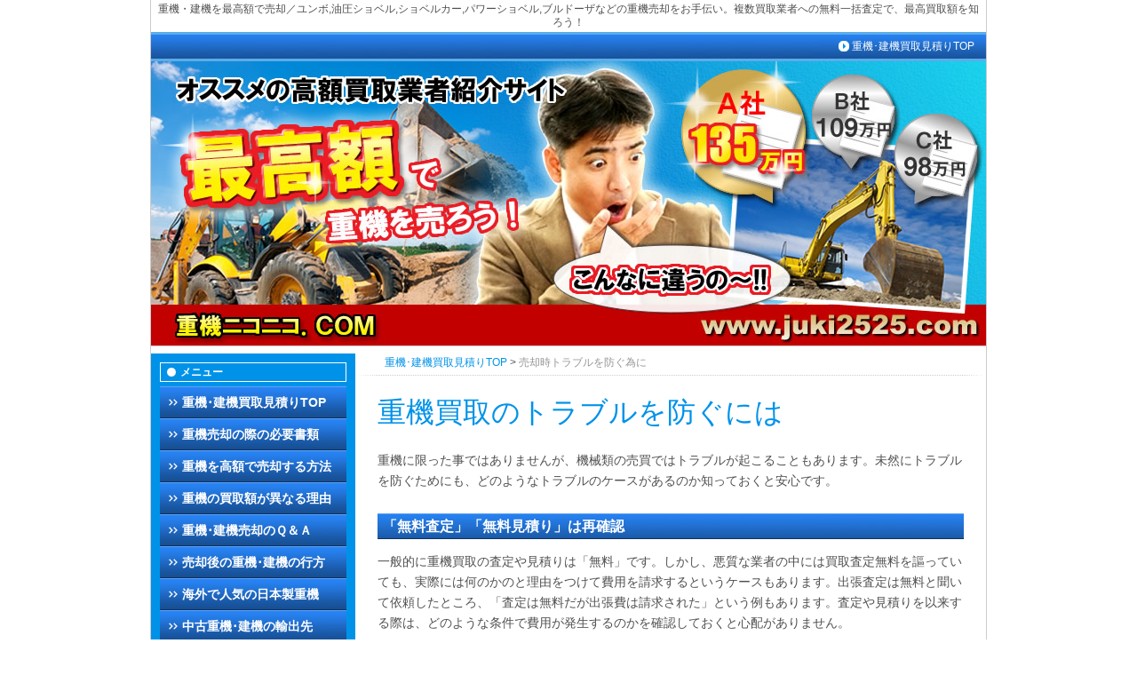

--- FILE ---
content_type: text/html; charset=utf-8
request_url: https://www.juki2525.com/troubleboushi/
body_size: 4639
content:
<?xml version="1.0" encoding="UTF-8"?>
<!DOCTYPE html PUBLIC "-//W3C//DTD XHTML 1.0 Transitional//EN" "http://www.w3.org/TR/xhtml1/DTD/xhtml1-transitional.dtd">
<html xmlns="http://www.w3.org/1999/xhtml" xml:lang="ja" lang="ja">
<head>
<meta http-equiv="Content-Type" content="text/html; charset=UTF-8" />
<title>売却時トラブルを防ぐ為に｜重機買取＆建機買取一括査定見積り</title>
<meta name="keywords" content="重機,建機,最高額,売却,買取,中古,ユンボ,油圧ショベル,パワーショベル,ショベルカー,ブルドーザ,無料,査定,見積もり,一括査定,一括見積もり,買取業者," />
<meta name="description" content="重機・建機売却の際のトラブルを防ぐ為に注意したいこと｜重機・建機を最高額で売却しよう！複数買取業者への無料一括査定で御社の重機・建機の最高買取価格がわかる『重機買取一括査定の重機ニコニコ．ＣＯＭ』です。御社の地元の複数の重機買取業者に買取査定を依頼。査定に必要なのは、当ホームページから必要事項を入力して後は待つだけです。重機売却なら一括買取査定見積り！" />
<meta http-equiv="Content-Style-Type" content="text/css" />
<meta http-equiv="Content-Script-Type" content="text/javascript" />
<link rel="shortcut icon" href="/files/juki2525/sys/favicon.ico" />

<meta property="og:type" content="website" />
<meta property="og:site_name" content="重機買取&amp;建機買取一括査定見積り" />
<meta property="og:title" content="売却時トラブルを防ぐ為に|重機買取&amp;建機買取一括査定見積り" />
<meta property="og:description" content="重機・建機売却の際のトラブルを防ぐ為に注意したいこと｜重機・建機を最高額で売却しよう！複数買取業者への無料一括査定で御社の重機・建機の最高買取価格がわかる『重機買取一括査定の重機ニコニコ．ＣＯＭ』です。御社の地元の複数の重機買取業者に買取査定を依頼。査定に必要なのは、当ホームページから必要事項を入力して後は待つだけです。重機売却なら一括買取査定見積り！" />
<meta property="og:url" content="http://www.juki2525.com/troubleboushi/" />
<link rel="Start" href="https://www.juki2525.com/" />
<link rel="alternate" type="application/rss+xml" title="RSS1.0" href="https://www.juki2525.com/index.rdf" />
<link rel="stylesheet" href="/skins/cache/juki2525.1.css" type="text/css" /><link rel="stylesheet" href="/css/common.css" type="text/css" /><style type="text/css">#main,#main td,#main th,#main input,#main textarea,#main select,#main option{font-size:14px;}</style>
<script language="JAVASCRIPT" src="/js/common.js" type="text/javascript"></script><script language="JAVASCRIPT" src="/js/jquery-1.3.2.min.js" type="text/javascript"></script><script language="JAVASCRIPT" src="https://www.google.com/jsapi?key=AIzaSyDNiVfm_GTqV7afTTctDKqLXQC6JdgCDjY" type="text/javascript"></script></head>
<body id="body" class="pageid_troubleboushi">

<div id="container_pre">&nbsp;</div>
<div id="container">
<h1 id="topmsg"><a href="https://www.juki2525.com/">重機・建機を最高額で売却／ユンボ,油圧ショベル,ショベルカー,パワーショベル,ブルドーザなどの重機売却をお手伝い。複数買取業者への無料一括査定で、最高買取額を知ろう！</a></h1><div id="header_menu_pre">&nbsp;</div>
<div id="header_menu"><ul class="header_menu"><li id="li_header_menu_" class="header_menu"><div id="div_header_menu_"><a id="header_menu_" href="https://www.juki2525.com/">重機･建機買取見積りTOP</a></div></li>
</ul><br style="clear:both;" /></div>
<div id="header_menu_suf">&nbsp;</div>
<div id="header_pre">&nbsp;</div>
<div id="header">
<table id="logo" border="0" cellpadding="0" cellspacing="0" summary="logo"><tr><td valign="middle" class="title"><a href="https://www.juki2525.com/" class="titlelink"><img src="/files/juki2525/header_03.jpg" alt="重機買取&建機買取一括査定見積り" title="重機買取&建機買取一括査定見積り" /></a></td></tr></table>
</div>

<div id="header_suf">&nbsp;</div>
<table id="col_layout" border="0" cellpadding="0" cellspacing="0" width="100%" summary="layout">
<col span="1" />
<col span="1" />
<tr>
<td id="sidebar_left" valign="top" align="left">

<div class="sidebox_pre sideboxid_0 sideboxtype_mainmenu">&nbsp;</div>
<div class="sidebox sideboxid_0 sideboxtype_mainmenu"><h3 class="sidebox_title">メニュー</h3><ul class="menu"><li id="li_menu_" class="menu"><div id="div_menu_"><a class="menu_level0" id="menu_" href="https://www.juki2525.com/">重機･建機買取見積りTOP</a></div></li>
<li id="li_menu_shorui" class="menu"><div id="div_menu_shorui"><a class="menu_level0" id="menu_shorui" href="https://www.juki2525.com/shorui/">重機売却の際の必要書類</a></div></li>
<li id="li_menu_kougakukaitori" class="menu"><div id="div_menu_kougakukaitori"><a class="menu_level0" id="menu_kougakukaitori" href="https://www.juki2525.com/kougakukaitori/">重機を高額で売却する方法</a></div></li>
<li id="li_menu_kaitorigakunochigai" class="menu"><div id="div_menu_kaitorigakunochigai"><a class="menu_level0" id="menu_kaitorigakunochigai" href="https://www.juki2525.com/kaitorigakunochigai/">重機の買取額が異なる理由</a></div></li>
<li id="li_menu_qanda" class="menu"><div id="div_menu_qanda"><a class="menu_level0" id="menu_qanda" href="https://www.juki2525.com/qanda/">重機･建機売却のＱ＆Ａ</a></div></li>
<li id="li_menu_yukue" class="menu"><div id="div_menu_yukue"><a class="menu_level0" id="menu_yukue" href="https://www.juki2525.com/yukue/">売却後の重機･建機の行方</a></div></li>
<li id="li_menu_kaigaijijyou" class="menu"><div id="div_menu_kaigaijijyou"><a class="menu_level0" id="menu_kaigaijijyou" href="https://www.juki2525.com/kaigaijijyou/">海外で人気の日本製重機</a></div></li>
<li id="li_menu_kaigaijijyou2" class="menu"><div id="div_menu_kaigaijijyou2"><a class="menu_level0" id="menu_kaigaijijyou2" href="https://www.juki2525.com/kaigaijijyou2/">中古重機･建機の輸出先</a></div></li>
<li id="li_menu_goushaerabi" class="menu"><div id="div_menu_goushaerabi"><a class="menu_level0" id="menu_goushaerabi" href="https://www.juki2525.com/goushaerabi/">買取業者の上手な選び方</a></div></li>
<li id="li_menu_troubleboushi" class="menu"><div id="div_menu_troubleboushi"><a class="menu_level0 menu_present" id="menu_troubleboushi" href="https://www.juki2525.com/troubleboushi/">売却時トラブルを防ぐ為に</a></div></li>
<li id="li_menu_kyodaikenzoubutsu" class="menu"><div id="div_menu_kyodaikenzoubutsu"><a class="menu_level0" id="menu_kyodaikenzoubutsu" href="https://www.juki2525.com/kyodaikenzoubutsu/">巨大建造物＆重機の話</a></div></li>
<li id="li_menu_maker" class="menu"><div id="div_menu_maker"><a class="menu_level0" id="menu_maker" href="https://www.juki2525.com/maker/">重機・建機メーカー一覧</a></div></li>
<li id="li_menu_mitsumori" class="menu"><div id="div_menu_mitsumori"><a class="menu_level0" id="menu_mitsumori" href="https://www.juki2525.com/mitsumori/">買取見積一括査定はこちら</a></div></li>
</ul>

</div>
<div class="sidebox_suf sideboxid_0 sideboxtype_mainmenu">&nbsp;</div>
<div class="sidebox_pre sideboxid_2 sideboxtype_rssdisp">&nbsp;</div>
<div class="sidebox sideboxid_2 sideboxtype_rssdisp"><h3 class="sidebox_title">RSS配信中</h3><a href="https://www.juki2525.com/index.rdf"><img src="/image/rss10.png" alt="RSS1.0" /></a>
</div>
<div class="sidebox_suf sideboxid_2 sideboxtype_rssdisp">&nbsp;</div>
<div class="sidebox_pre sideboxid_6 sideboxtype_searchbox">&nbsp;</div>
<div class="sidebox sideboxid_6 sideboxtype_searchbox"><form class="sidebox_searchform" action="https://www.juki2525.com/search.html" method="get"><input class="sidebox_searchword" type="text" name="w" /><input class="sidebox_searchsubmit" type="submit" value="検索" /></form>
</div>
<div class="sidebox_suf sideboxid_6 sideboxtype_searchbox">&nbsp;</div>
</td>
<td valign="top" align="left">
<div id="navigation"><a href="https://www.juki2525.com/">重機･建機買取見積りTOP</a> &gt; <span id="present">売却時トラブルを防ぐ為に</span></div>
<div id="main_pre">&nbsp;</div>
<div id="main"><div id="main_inner" style="width:100%;">
<h1>重機買取のトラブルを防ぐには</h1>
<p>重機に限った事ではありませんが、機械類の売買ではトラブルが起こることもあります。未然にトラブルを防ぐためにも、どのようなトラブルのケースがあるのか知っておくと安心です。</p>
<h2>「無料査定」「無料見積り」は再確認</h2>
<p>一般的に重機買取の査定や見積りは「無料」です。しかし、悪質な業者の中には買取査定無料を謳っていても、実際には何のかのと理由をつけて費用を請求するというケースもあります。出張査定は無料と聞いて依頼したところ、「査定は無料だが出張費は請求された」という例もあります。査定や見積りを以来する際は、どのような条件で費用が発生するのかを確認しておくと心配がありません。</p>
<h2>買取後の重機の処理方法を確認</h2>
<p>重機を売ったからには処理方法までは気にしない、というのは少し危険かもしれません。買い取られた重機のほとんどは再販売され、様々な現場で活用されるのが一般的です。その際に重機に書かれた会社のロゴや事業所名、電話番号などを消さずにそのまま流通させてしまう悪質な業者も少数ですがいるのです。買取後にはそのような個人情報（会社情報）をしっかり消去するなどの処理をしてくれるかを確認すると失敗が少なくなります。</p>
<h2>査定や見積り後にクレーム</h2>
<p>重機買取のための査定で見積り金額が提示され、売買が合意になったとしても安心できないという例もあります。査定の見積り額は高額だったのに、後になって重機に傷があった、修理痕を発見したと言って支払額を引き下げてくる悪質な業者もわずかですが存在します。査定額で双方が合意した際には「後々のクレームは付けない」ということを確認してください。</p>
<h2>営業担当のミスでキャンセル</h2>
<p>重機買取の合意ができた後になって、「不要になったから買取りしない」と連絡があるというトラブルもあります。これは営業担当者が間違って高額な見積りをしてしまったり、販売ルートのない重機の買取交渉をしてしまった時などに起こるトラブルです。中には担当者のミスを隠すため、「基準に達しない重機だった」と難クセを付けてくる悪質業者もいるようです。買取が確定した場合はキャンセルの可能性がないことを確認するとトラブルが防ぎやすくなります。</p>
<p>&nbsp;</p>
<p>重機の買取業者のほとんどは良心的な業者です。ごくわずかの悪質業者がいるために、良心的な業者は迷惑を被るという例も少なくありません。とはいえ、せっかく重機を買い取ってもらうならトラブルには遭いたくないというのも事実ですね。トラブルを未然に防ぐ為にも面倒がらずに確認・再確認をしてみてはいかがでしょうか。</p>
<p style="text-align: right;"><img src="/image/icons/mb.gif" alt="" />参考／<a href="https://www.juki2525.com/goushaerabi/">失敗しない重機・建機買取業者の上手な選び方</a><img src="/image/icons/new_window.gif" alt="" /><br />
<img src="/image/icons/mb.gif" alt="" />参考／<a href="https://www.juki2525.com/">高値で重機を売るには複数業者に見積もり依頼</a><img src="/image/icons/new_window.gif" alt="" /><br />
<img src="/image/icons/mb.gif" alt="" />参考／<a href="https://www.juki2525.com/kougakukaitori/">高値で重機や建機を販売する為に必要な事とは</a><img src="/image/icons/new_window.gif" alt="" /></p>
<p>&nbsp;</p><p>&nbsp;</p>
<p style="text-align: right">&nbsp;</p>
<p style="text-align: right"><a href="#"><img title="ページ先頭へ" alt="ページ先頭へ" src="/files/juki2525/to_top.gif" /></a></p>
<p style="text-align: right"><img src="/image/icons/mb.gif" alt="" /><a href="https://www.juki2525.com/">重機・建機買取（トップページへ）</a><img src="/image/icons/new_window.gif" alt="" /></p>

</div></div>
<div id="main_suf">&nbsp;</div>
</td>
</tr>
</table>
<div id="footer_menu_pre">&nbsp;</div>
<div id="footer_menu"><ul class="footer_menu"><li id="li_footer_menu_sitemap" class="footer_menu"><div id="div_footer_menu_sitemap"><a id="footer_menu_sitemap" href="https://www.juki2525.com/sitemap/">サイトマップ</a></div></li>
<li id="li_footer_menu_" class="footer_menu"><div id="div_footer_menu_"><a id="footer_menu_" href="https://www.juki2525.com/">重機･建機買取見積りTOP</a></div></li>
</ul><br style="clear:both;" /></div>
<div id="footer_menu_suf">&nbsp;</div>
<div id="footer_pre">&nbsp;</div>
<div id="footer">
<div id="copyright"><a href="https://www.juki2525.com">重機ニコニコ．ＣＯＭ／最高額で重機・建機を売却しよう！ユンボ,パワーショベル,ショベルカー,油圧ショベル,ブルドーザ,重機・建機買取金額比較一括査定サイトです！</a></div>
</div>
<div id="footer_suf">&nbsp;</div>
</div>
<div id="container_suf">&nbsp;</div>
<a href="http://cms.racms.jp/"><img src="/image/poweredby.gif" alt="ホームページ作成方法" style="filter:Alpha(opacity=50);opacity:0.5;MozOpacity:0.5;" onmouseout="this.style.filter='alpha(opacity=50)';this.style.MozOpacity='0.5';this.style.opacity='0.5';" onmouseover="this.style.filter='none';this.style.MozOpacity='1';this.style.opacity='1';" /></a>
<script>
  (function(i,s,o,g,r,a,m){i['GoogleAnalyticsObject']=r;i[r]=i[r]||function(){
  (i[r].q=i[r].q||[]).push(arguments)},i[r].l=1*new Date();a=s.createElement(o),
  m=s.getElementsByTagName(o)[0];a.async=1;a.src=g;m.parentNode.insertBefore(a,m)
  })(window,document,'script','//www.google-analytics.com/analytics.js','ga');

  ga('create', 'UA-4549207-19', 'auto');
  ga('send', 'pageview');

</script>
<script defer src="https://static.cloudflareinsights.com/beacon.min.js/vcd15cbe7772f49c399c6a5babf22c1241717689176015" integrity="sha512-ZpsOmlRQV6y907TI0dKBHq9Md29nnaEIPlkf84rnaERnq6zvWvPUqr2ft8M1aS28oN72PdrCzSjY4U6VaAw1EQ==" data-cf-beacon='{"version":"2024.11.0","token":"1efa3a9a601b4c288be8afbabd5c2de4","r":1,"server_timing":{"name":{"cfCacheStatus":true,"cfEdge":true,"cfExtPri":true,"cfL4":true,"cfOrigin":true,"cfSpeedBrain":true},"location_startswith":null}}' crossorigin="anonymous"></script>
</body>
</html><!-- Cache time:2026/01/18 08:42:23 -->

--- FILE ---
content_type: text/css
request_url: https://www.juki2525.com/skins/cache/juki2525.1.css
body_size: 3338
content:
/* ソリッドカラー。ブルー */
/* 全体の文字 */
body, td, th, input, textarea, select {
font-size: 14px;
color: #505050;
font-family: "MS PGothic", Osaka, Arial, Helvetica, sans-serif;
line-height:150%;
}

/* 画像の枠線 */
img {
margin: 0px;
border: 0px;
}

/* リンク */
a:link {
color : #0000ED ;
text-decoration : underline ;
}
a:visited {
color : #663399;
text-decoration : underline ;
}
a:active {
color : #0000ED ;
text-decoration : underline ;
}
a:hover {
color : #0000ED ;
text-decoration : none ;
}

/* 背景色 */
#body {
background-color: #ffffff;
padding: 0px;
margin: 0px;
text-align: center;
}

/* 外枠：上部 */
#container_pre {
display: none;
padding: 0px;
margin: 0px;
}
/* 外枠：メイン部 */
#container {
padding: 0px;
margin: 0px auto;
text-align: left;
width: 940px;
background: #ffffff;
border-left:#cccccc 1px solid;
border-right:#cccccc 1px solid;
}
/* 外枠：下部 */
#container_suf {
display: none;
}

/* SEO対策用ヘッダーメッセージ */
h1#topmsg {
border: none;
background-image: none;
font-weight: normal;
font-size: 12px;
margin: 0px;
padding: 3px;
text-align:center;
background: transparent;
}
h1#topmsg a {
color: #505050;
text-decoration:none;
}
h1#topmsg a:hover {
color: #0000ED;
}

/* ヘッダー：上部 */
#header_pre {
display: none;
clear: both;
padding: 0px;
margin: 0px;
height: 0px;
}

/* ヘッダー：メイン部 */
#header {
background: #ffffff url(/skins/ib1/image/headerimg.jpg) no-repeat top right;
height: 320px;
margin: 0px;
padding: 0px;

}

/* ヘッダー：下部 */
#header_suf {
display: none;
clear: both;
padding: 0px;
margin: 0px;
height: 0px;
}

/* ヘッダーメニュー外枠：上部 */
div#header_menu_suf {
display: none;
clear: both;
padding: 0px;
margin: 0px;
height: 0px;
}

/* ヘッダーメニュー外枠 */
div#header_menu {
font-size: 12px;
padding: 3px 8px 3px 8px;
background: #0092e8 url(/skins/ib1/image/mm-bg.jpg) repeat-x center left;
border-top:#5cacea 3px solid;
border-bottom:#5cacea 3px solid;
}

/* ヘッダーメニュー外枠：下部 */
div#header_menu_pre {
display: none;
clear: both;
padding: 0px;
margin: 0px;
height: 0px;
}

/* ヘッダーメニュー：リスト */
ul.header_menu{
float: right;
padding : 0px;
margin : 0px;
}
li.header_menu {
list-style-type : none;
margin : 0px 5px;
float: left;
}

/* ヘッダーメニュー：リンク */
li.header_menu a {
color: #ffffff;
text-decoration:none;
background: transparent url(/skins/ib1/image/mmicon.gif) no-repeat center left;
padding : 0px 0px 0px 15px;
}
li.header_menu a:visited {
color: #ffffff;
background: transparent url(/skins/ib1/image/mmicon.gif) no-repeat center left;
padding : 0px 0px 0px 15px;
}
li.header_menu a:active {
color: #ffffff;
background: transparent url(/skins/ib1/image/mmicon-on.gif) no-repeat center left;
padding : 0px 0px 0px 15px;
}
li.header_menu a:hover {
color: #ffffff;
background: transparent url(/skins/ib1/image/mmicon-on.gif) no-repeat center left;
padding : 0px 0px 0px 15px;
}

/* ヘッダーメインメニュー */
div#header_mainmenu_pre {
display:none;
}
div#header_mainmenu {
font-size: 14px;
color: #ffffff;
background: #082e5d;
padding: 0px;

}
div#header_mainmenu_suf {
display:none;
}
ul.header_mainmenu{
float: left;
padding : 0px;
margin : 0px;
}
li.header_mainmenu {
list-style-type : none;
margin : 0px;
float: left;
padding:0px;
}
li.header_mainmenu a {
display:block;
font-size: 14px;
text-decoration: none;
white-space: nowrap;
word-break: keep-all;
color: #ffffff;
border-top:#032652 1px solid;
border-right:#032652 1px solid;
padding : 7px 10px 7px 25px;
background: #2885f8 url(/skins/ib1/image/hmm-bg.jpg) no-repeat center left;
}
li.header_mainmenu a:visited {
display:block;
font-size: 14px;
text-decoration: none;
white-space: nowrap;
word-break: keep-all;
padding : 7px 10px 7px 25px;
background: #2885f8 url(/skins/ib1/image/hmm-bg.jpg) no-repeat center left;
color: #8fc1ff;
}
li.header_mainmenu a:active {
text-decoration: none;
padding : 7px 10px 7px 25px;
background: #1060c3 url(/skins/ib1/image/hmm-bg-on.jpg) no-repeat center left;
}
li.header_mainmenu a:hover {
text-decoration: none;
padding : 7px 10px 7px 25px;
background: #1060c3 url(/skins/ib1/image/hmm-bg-on.jpg) no-repeat center left;
}

/* ヘッダーメインメニュー現在地 */
li.header_mainmenu a.header_mainmenu_present,li.header_mainmenu a.header_mainmenu_present:visited ,li.header_mainmenu a.header_mainmenu_present:hover{
color: #8fc1ff;

}


/* ロゴ表示部分 */
table#logo {
height: 280px;
/* padding-left: 25px; */
/* padding-right: 10px; */
font-size:30px;
font-weight:bold;
color:#0092e8;
}
table#logo a{
font-size:30px;
color:#000000;
text-decoration:none;
font-weight:bold;
}
table#logo a:visited {
font-size:30px;
color:#000000;
text-decoration:none;
}
table#logo a:active {
font-size:30px;
color:#000000;
text-decoration:none;
}
table#logo a:hover {
text-decoration:none;
color:#505050;
}
table#logo img{
border: 0px;
}

/* 左サイドバー */
#sidebar_left {
width: 210px;
margin: 0px 0px 0px 0px;
background: #0092e8;
padding:10px;
color:#ffffff;
}

/* 右サイドバー */
#sidebar_right {
width: 210px;
margin: 0px 0px 0px 0px;
background: #0092e8;
padding:10px;
color:#ffffff;
}

/* サイドバー内ボックス：上部 */
.sidebox_pre {
display: none;
}

/* サイドバー内ボックス */
.sidebox {
margin: 10px 0px 5px 0px;
padding:5px;
text-align: left;
background-color: #0092e8;
border:#83c6ee 2px solid;
font-size:14px;
}
.sidebox a{
text-decoration : underline ;
color:#ffffff;
}
.sidebox a:visited{
text-decoration : underline ;
color:#83c6ee;
}
.sidebox a:active{
text-decoration : none ;
color:#ffffff;
}
.sidebox a:hover{
text-decoration : none ;
color:#ffffff;
}


/* サイドバー内ボックス：下部 */
.sidebox_suf {
	display: none;
}
/* サイドボックスタイトル */
h3.sidebox_title {
color: #ffffff;
font-size:12px;
margin:0px 0px 5px 0px;
padding:2px 3px 2px 22px;
text-align:left;
background: #0092e8 url(/skins/ib1/image/side-h-bg.jpg) no-repeat center left;
line-height:140%;
border:#ffffff 1px solid
}

.sideboxtype_mainmenu {
margin:0px;
padding: 0px 0px 0px 0px;
text-align: left;
border: none;
}

/* メニューリスト */
ul.menu{
list-style : none;
padding : 0px;
margin : 0px 0px 0px 0px;
}
li.menu {
padding : 0px;
margin : 0px;
}
li.menu div{
margin: 0px;
padding: 0px;
}

/* メニューリスト：リンク */
li.menu a {
text-align: left;
line-height: 130%;
display: block;
padding: 8px 5px 8px 25px;
margin: 0px;
text-decoration: none;
color: #ffffff;
font-size:14px;
background: #2885f8 url(/skins/ib1/image/sm1-bg.jpg) no-repeat center left;
border-top:#63a1ee 1px solid;
border-bottom:#0d315d 1px solid;
font-weight:bold;
}
li.menu a:visited {
text-align: left;
line-height: 130%;
display: block;
padding: 8px 5px 8px 25px;
margin: 0px;
text-decoration: none;
font-size:14px;
background: #2885f8 url(/skins/ib1/image/sm1-bg.jpg) no-repeat center left;
color: #8fc1ff;
}
li.menu a:active {
color: #ffffff;
background: #1060c3 url(/skins/ib1/image/sm1-bg-on.jpg) no-repeat center left;
}
li.menu a:hover {
color: #ffffff;
background: #1060c3 url(/skins/ib1/image/sm1-bg-on.jpg) no-repeat center left;
}

/* メニューリスト：リンク：現在のページ */
li.menu a.menu_present,li.menu a.menu_present:visited,li.menu a.menu_present:active,li.menu a.menu_present:hover{
color: #8fc1ff;
}


/* メニューリスト：リンク：１階層下 */
li.menu a.menu_level1{
border-top:none;
padding-left: 23px;
font-size:14px;
background: #5299f1 url(/skins/ib1/image/sm2-bg.gif) no-repeat center left;
font-weight:normal;
border-bottom:#0c52a7 1px solid;
}
li.menu a.menu_level1:visited{
border-top:none;
padding-left: 23px;
font-size:14px;
background: #5299f1 url(/skins/ib1/image/sm2-bg.gif) no-repeat center left;
color: #8fc1ff;
}
li.menu a.menu_level1:active{
background: #1060c3 url(/skins/ib1/image/sm2-bg-.gif) no-repeat center left;
border-bottom:#0d315d 1px solid;
}
li.menu a.menu_level1:hover{
background: #1060c3 url(/skins/ib1/image/sm2-bg.gif) no-repeat center left;
border-bottom:#0d315d 1px solid;
}

/* メニューリスト：リンク：２階層下 */
li.menu a.menu_level2{
border-top:none;
padding-left: 33px;
font-size:14px;
background: #5299f1 url(/skins/ib1/image/sm3-bg.gif) no-repeat center left;
font-weight:normal;
border-bottom:#0c52a7 1px solid;
}
li.menu a.menu_level2:visited{
border-top:none;
padding-left: 33px;
font-size:14px;
background: #5299f1 url(/skins/ib1/image/sm3-bg.gif) no-repeat center left;
color: #8fc1ff;
}
li.menu a.menu_level2:active{
background: #1060c3 url(/skins/ib1/image/sm3-bg.gif) no-repeat center left;
border-bottom:#0d315d 1px solid;
}
li.menu a.menu_level2:hover{
background: #1060c3 url(/skins/ib1/image/sm3-bg.gif) no-repeat center left;
border-bottom:#0d315d 1px solid;
}

/* メニューリスト：リンク：３階層下 */
li.menu a.menu_level3{
border-top:none;
padding-left: 43px;
font-size:14px;
background: #5299f1 url(/skins/ib1/image/sm4-bg.gif) no-repeat center left;
font-weight:normal;
border-bottom:#0c52a7 1px solid;
}
li.menu a.menu_level3:visited{
border-top:none;
padding-left: 43px;
font-size:14px;
background: #5299f1 url(/skins/ib1/image/sm4-bg.gif) no-repeat center left;
color: #8fc1ff;
}
li.menu a.menu_level3:active{
background: #1060c3 url(/skins/ib1/image/sm4-bg.gif) no-repeat center left;
border-bottom:#0d315d 1px solid;
}
li.menu a.menu_level3:hover{
background: #1060c3 url(/skins/ib1/image/sm4-bg.gif) no-repeat center left;
border-bottom:#0d315d 1px solid;
}

/* メニューリスト：リンク：４階層下 */
li.menu a.menu_level4{
border-top:none;
padding-left: 53px;
font-size:14px;
background: #5299f1 url(/skins/ib1/image/sm5-bg.gif) no-repeat center left;
font-weight:normal;
border-bottom:#0c52a7 1px solid;
}
li.menu a.menu_level4:visited{
border-top:none;
padding-left: 53px;
font-size:14px;
background: #5299f1 url(/skins/ib1/image/sm5-bg.gif) no-repeat center left;
color: #8fc1ff;
}
li.menu a.menu_level4:active{
background: #1060c3 url(/skins/ib1/image/sm5-bg.gif) no-repeat center left;
border-bottom:#0d315d 1px solid;
}
li.menu a.menu_level4:hover{
background: #1060c3 url(/skins/ib1/image/sm5-bg.gif) no-repeat center left;
border-bottom:#0d315d 1px solid;
}

/* メニューリスト：リンク：５階層下 */
li.menu a.menu_level5{
border-top:none;
padding-left: 63px;
font-size:14px;
background: #5299f1 url(/skins/ib1/image/sm6-bg.gif) no-repeat center left;
font-weight:normal;
border-bottom:#0c52a7 1px solid;
}
li.menu a.menu_level5:visited{
border-top:none;
padding-left: 63px;
font-size:14px;
background: #5299f1 url(/skins/ib1/image/sm6-bg.gif) no-repeat center left;
color: #8fc1ff;
}
li.menu a.menu_level5:active{
background: #1060c3 url(/skins/ib1/image/sm6-bg.gif) no-repeat center left;
border-bottom:#0d315d 1px solid;
}
li.menu a.menu_level5:hover{
background: #1060c3 url(/skins/ib1/image/sm6-bg.gif) no-repeat center left;
border-bottom:#0d315d 1px solid;
}

/* ナビゲーション */
#navigation {
background: #ffffff;
padding: 0px 0px 3px 8px;
font-size: 12px;
margin:0px;
border-left:#ffffff 25px solid;
border-right:#ffffff 25px solid;
border-bottom:1px #cccccc dotted;
}
#navigation a{
color : #0092e8 ;
text-decoration:none;
}
#navigation a:visited {
color : #505050 ;
text-decoration:none;
}
#navigation a:active {
color : #0000ED ;
text-decoration : underline ;
}
#navigation a:hover {
color : #0000ED  ;
text-decoration : underline ;
}


/* ナビゲーション：現在のページ */
#present {
color: #969696;
}

/* ページ内容：上部 */
#main_pre {
display: none;
}
/* ページ内容 */
#main {
background-color: #ffffff;
margin: 0px;
padding:10px 0px 25px 0px;
line-height: 165%;
font-size: 15px;
border-left:#ffffff 25px solid;
border-right:#ffffff 25px solid;
}

/* ページ内容：下部 */
#main_suf {
display: none;
padding : 0px;
margin : 0px;
}

/* フッター：上部 */
#footer_pre {
display: none;
padding : 0px;
margin : 0px;
}

/* フッター */
#footer {
border: none;
background-image: none;
font-weight: normal;
font-size: 12px;
margin: 0px 0px 0px 0px;;
padding: 3px 10px;
text-align:center;
background: transparent;
color: #505050;
border-bottom:#cccccc 1px solid;
}

/* フッター：下部 */
#footer_suf {
display: none;
}

/* フッター：コピーライト部 */
#copyright {
color: #505050;
}

#copyright a{
color: #505050;
text-decoration:none;
}
#copyright a:hover{
color : #0000ED ;
}

/* フッターメニュー外枠：上部 */
div#footer_menu_pre {
display: none;
}

/* フッターメニュー外枠 */
div#footer_menu {
font-size: 12px;
padding: 5px 8px 5px 8px;
background: #0092e8 url(/skins/ib1/image/mm-bg.jpg) repeat-x center left;
border-top:#5cacea 3px solid;
border-bottom:#5cacea 3px solid;
}

/* フッターメニュー外枠：下部 */
div#footer_menu_suf {
display: none;
padding: 0px;
margin: 0px;
height: 0px;
clear: both;
}

/* フッターメニュー：リスト */
ul.footer_menu{
float: right;
padding: 0px;
margin : 0px;
}

li.footer_menu {
list-style-type : none;
margin : 0px 5px;
float: left;
}

/* フッターメニュー：リンク */
li.footer_menu a {
color: #ffffff;
text-decoration:none;
background: transparent url(/skins/ib1/image/mmicon.gif) no-repeat center left;
padding : 0px 0px 0px 15px;
}
li.footer_menu a:visited {
color: #ffffff;
text-decoration:none;
background: transparent url(/skins/ib1/image/mmicon.gif) no-repeat center left;
padding : 0px 0px 0px 15px;
}
li.footer_menu a:active {
color: #ffffff;
text-decoration:none;
background: transparent url(/skins/ib1/image/mmicon-on.gif) no-repeat center left;
padding : 0px 0px 0px 15px;
}
li.footer_menu a:hover {
color: #ffffff;
text-decoration:none;
background: transparent url(/skins/ib1/image/mmicon-on.gif) no-repeat center left;
padding : 0px 0px 0px 15px;
}

/* 見出し１-６ */
h1 {
font-size: 32px;
color:#0092e8;
padding:3px 0px 3px 0px;
margin:8px 0px 20px 0px;
font-weight:normal;
line-height:125%;
}

h2 {
font-size: 16px;
margin:25px 0px 12px 0px;
padding:2px 6px;
color:#ffffff;
background: #0092e8 url(/skins/ib1/image/h2-bg.jpg) repeat-x center left;
border-top:#63a1ee 1px solid;
border-bottom:#0d315d 1px solid;
}

h3 {
font-size: 20px;
color:#505050;
margin:25px 0px 12px 0px;
padding-left:13px;
background: #ffffff url(/skins/ib1/image/h3-bg.gif) no-repeat center left;
}

h4 {
font-size: 16px;
color:#0092e8;
margin:25px 0px 12px 0px;
border-left:#0092e8 5px solid;
padding-left:2px;
}

h5 {
font-size: 16px;
color:#505050;
margin:25px 0px 12px 0px;
}



h6 {
color: #ffffff;
font-size:13px;
margin:25px 0px 12px 0px;
padding:2px 6px 2px 6px;
text-align:left;
line-height:140%;
border:#0092e8 2px solid;
background:#5cacea;
}

/* 区切り横線 */
hr {
border: none;
border-bottom: 1px solid #303030;
height: 1px;
}
/* サイドボックス内-区切り横線 */
.sidebox hr {
border: none;
border-bottom: 1px solid #83c6ee;
height: 1px;
}


/* 表タイプ１ */
table.table_type1 {
background: #0092e8;
margin-bottom:10px;
}
table.table_type1 th {
background: #ffffff;
color: #505050;
text-align: center;
margin: 1px;
padding: 4px;
font-weight: bold;
}
table.table_type1 td {
background: #ffffff;
color: #505050;
text-align: left;
margin: 1px;
padding: 4px;
}

/* 表タイプ２ */
table.table_type2 {
background: #505050;
margin-bottom: 10px;
}
table.table_type2 th {
background: #0092e8;
color: #ffffff;
font-weight: bold;
text-align: center;
margin: 1px;
padding: 5px;
}
table.table_type2 td {
background: #ffffff;
color: #505050;
text-align: left;
margin: 1px;
padding: 5px;
}

/*◇↓ポップアップページ専用設定↓◇*/
/* ポップアップページ：背景色 */
#popup_body {
padding: 0px;
background-color: #ffffff;
}

/* ポップアップページ：外枠：上部 */
#popup_container_pre {
padding: 0px;
margin: 0px;
}

/* ポップアップページ：外枠 */
#popup_container {
background: #ffffff;
padding: 0px;
margin: 0px 0px 8px 0px;
border-left:#cccccc 1px solid;
border-right:#cccccc 1px solid;
border-bottom:#cccccc 1px solid;
}

/* ポップアップページ：外枠：下部 */
#popup_container_suf {
display: none;
}

/* ポップアップページ：ヘッダー：上部 */
#popup_header_pre {
display: none;
}

/* ポップアップページ：ヘッダー */
#popup_header {
padding: 2px 8px 2px 8px;
background: #0092e8;
}

/* ポップアップページ：ヘッダー：下部 */
#popup_header_suf {
display: none;
}

/* ポップアップページ：ヘッダー：サイト名表記部分 */
#popup_site_name td{
font-size: 13px;
color: #ffffff;
height: 25px;
margin: 0px;
padding: 0px 5px;
}

/* ポップアップページ：ヘッダー：サイト名表記部分：リンク */
#popup_site_name td a {
color: #ffffff;
font-weight: bold;
text-decoration:none;
}

/* ポップアップページ：メイン部分：上部 */
#popup_main_pre {
display: none;
}

/* ポップアップページ：メイン部分 */
#popup_main {
background: #ffffff;
padding: 25px;
}

/* ポップアップページ：メイン部分：下部 */
#popup_main_suf {
display: none;
}

/* ポップアップページ：閉じるボタン外枠 */
#popup_close {
text-align: center;
margin: 0px;
padding: 2px;
background: #eeeeee;
border-top:#e3e3e3 1px solid;
border-bottom:#e3e3e3 1px solid;
}

/* ポップアップページ：閉じるボタン */
input#popup_close_button {
background: #ffffff url(/skins/ib1/image/popup_close_button.gif) no-repeat 0% 50%;
line-height: 130%;
padding: 4px 4px 4px 23px;
border: 1px solid #e3e3e3;
}

/* ポップアップページ：フッター：上部 */
#popup_footer_pre {
display: none;
}

/* ポップアップページ：フッター */
#popup_footer {
background: #ffffff;
margin: 0px;
padding: 5px;
}

/* ポップアップページ：フッター：下部 */
#popup_footer_suf {
display: none;
}

/* 検索ページ */
.searchform {
margin: 10px 0px;
padding: 20px;
background-color: #0092e8;
text-align: center;
color:#ffffff;
}

.searchform input.searchword {
width:400px;
}

.searchresult_header {
margin: 10px 0px;
}

.searchresult_footer {
margin: 10px 0px;
}

.searchlink {
text-align:center;
font-size:14px;
margin: 0px 10px;
padding: 2px;
background-color:#ffffff;
}

.searchresult {
margin: 15px 0px;
padding: 10px;
border: 1px solid #d0d0dd;
cursor: pointer;
}

.searchresult .last_update {
text-align: right;
font-size:12px;
}

/* サイトマップ */
ul.sitemap {
margin:0px 0px 8px 0px;
padding:4px 4px 0px 8px;
}
ul.sitemap li{
margin:0px 0px 8px 8px;
padding:0px;
padding:2px;
}
.sitemap a {
font-weight:bold;
border-right:1px #cccccc solid;
padding-right:10px;
margin-right:10px;
}
.sitemap a:hover{
background-color:#ffffff;
}

/* フォーム */
.form_table {
border: 1px solid #838383;
}
.err_msg {
border-bottom: 1px solid #838383;
color: #e60011;
font-weight: bold;
padding: 5px;
}

th.item {
border-right: 1px solid #838383;
border-bottom: 1px solid #838383;
padding: 5px 20px 5px 5px;
background-color: #f5f5f5;
font-weight:normal;
color: #505050;
}
th.necessary_item {
background:url(/skins/ib1/image/kome.gif)  #f5f5f5 no-repeat right center;
padding: 5px 20px 5px 5px;
font-weight:bold;
color: #505050;
}

td.item {
border-bottom: 1px solid #838383;
color: #505050;
padding: 5px;
color: #505050;
}

th.error_item {
background-color: #f5f5f5;
}
.form_submit {
text-align: center;
padding: 5px;
}

/* コメント */
#comments_pre {
display: none;
}
#comments {
margin-top: 20px;
border-top: 1px solid #838383;
padding: 10px;
}

#comments h3 {
font-size:14px;
}

.comment_item {
border: 1px solid #838383;
margin: 15px 8px;
padding: 0px;
}

.comment_title {
padding: 2px 5px;
background: #0092e8;
border-bottom: 1px solid #cccccc;
color:#ffffff;
}

.comment_msg {
padding: 5px;
}

.posted_by {
padding: 5px 5px 0px 5px;
text-align: right;
font-size:12px;
}

/* 更新一覧 */
div.updatelist{
margin:0px;
border:1px solid #838383;
}
div.updatelist td{
text-align:left;
border-bottom:1px solid #cccccc;
}
td.updatelist_date {
background-color:#0092e8;
color:#ffffff;
padding:3px 8px;
}
td.updatelist_name {
width:180px;
}

/* メニューと本文部分を制御してるテーブル */
#col_layout {
background-color:#ffffff;
border-top:#cccccc 1px solid;
padding-top:8px;
}

--- FILE ---
content_type: text/plain
request_url: https://www.google-analytics.com/j/collect?v=1&_v=j102&a=1005011864&t=pageview&_s=1&dl=https%3A%2F%2Fwww.juki2525.com%2Ftroubleboushi%2F&ul=en-us%40posix&dt=%E5%A3%B2%E5%8D%B4%E6%99%82%E3%83%88%E3%83%A9%E3%83%96%E3%83%AB%E3%82%92%E9%98%B2%E3%81%90%E7%82%BA%E3%81%AB%EF%BD%9C%E9%87%8D%E6%A9%9F%E8%B2%B7%E5%8F%96%EF%BC%86%E5%BB%BA%E6%A9%9F%E8%B2%B7%E5%8F%96%E4%B8%80%E6%8B%AC%E6%9F%BB%E5%AE%9A%E8%A6%8B%E7%A9%8D%E3%82%8A&sr=1280x720&vp=1280x720&_u=IEBAAEABAAAAACAAI~&jid=2009113729&gjid=650435029&cid=1932705668.1768745541&tid=UA-4549207-19&_gid=82697616.1768745541&_r=1&_slc=1&z=619580604
body_size: -450
content:
2,cG-9KDD8EJ04Q